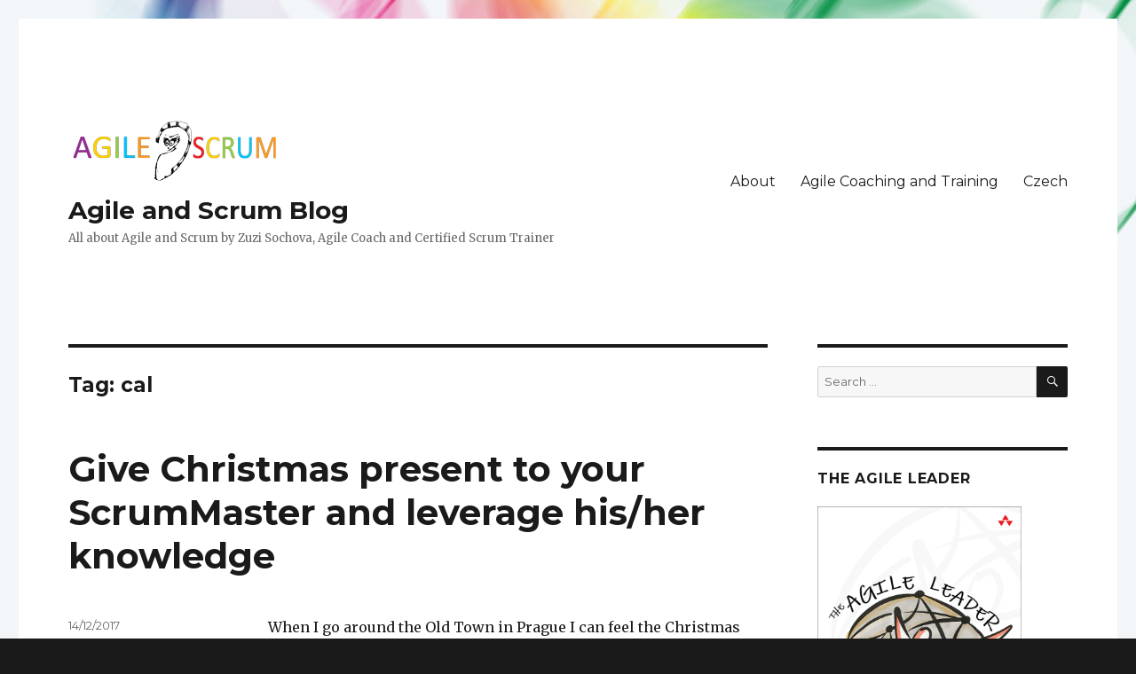

--- FILE ---
content_type: text/html; charset=UTF-8
request_url: https://agile-scrum.com/tag/cal/
body_size: 11692
content:
<!DOCTYPE html>
<html dir="ltr" lang="en-US"
	prefix="og: https://ogp.me/ns#"  class="no-js">
<head>
	<meta charset="UTF-8">
	<meta name="viewport" content="width=device-width, initial-scale=1">
	<link rel="profile" href="https://gmpg.org/xfn/11">
		<script>(function(html){html.className = html.className.replace(/\bno-js\b/,'js')})(document.documentElement);</script>
<title>cal - Agile and Scrum Blog</title>

		<!-- All in One SEO 4.3.5.1 - aioseo.com -->
		<meta name="robots" content="max-image-preview:large" />
		<link rel="canonical" href="https://agile-scrum.com/tag/cal/" />
		<meta name="generator" content="All in One SEO (AIOSEO) 4.3.5.1 " />

		<!-- Google tag (gtag.js) -->
<script async src="https://www.googletagmanager.com/gtag/js?id=G-92WRYX1YYT"></script>
<script>
  window.dataLayer = window.dataLayer || [];
  function gtag(){dataLayer.push(arguments);}
  gtag('js', new Date());

  gtag('config', 'G-92WRYX1YYT');
</script>
		<script type="application/ld+json" class="aioseo-schema">
			{"@context":"https:\/\/schema.org","@graph":[{"@type":"BreadcrumbList","@id":"https:\/\/agile-scrum.com\/tag\/cal\/#breadcrumblist","itemListElement":[{"@type":"ListItem","@id":"https:\/\/agile-scrum.com\/#listItem","position":1,"item":{"@type":"WebPage","@id":"https:\/\/agile-scrum.com\/","name":"Home","description":"All about Agile and Scrum by Zuzi Sochova, Agile Coach and Certified Scrum Trainer","url":"https:\/\/agile-scrum.com\/"},"nextItem":"https:\/\/agile-scrum.com\/tag\/cal\/#listItem"},{"@type":"ListItem","@id":"https:\/\/agile-scrum.com\/tag\/cal\/#listItem","position":2,"item":{"@type":"WebPage","@id":"https:\/\/agile-scrum.com\/tag\/cal\/","name":"cal","url":"https:\/\/agile-scrum.com\/tag\/cal\/"},"previousItem":"https:\/\/agile-scrum.com\/#listItem"}]},{"@type":"CollectionPage","@id":"https:\/\/agile-scrum.com\/tag\/cal\/#collectionpage","url":"https:\/\/agile-scrum.com\/tag\/cal\/","name":"cal - Agile and Scrum Blog","inLanguage":"en-US","isPartOf":{"@id":"https:\/\/agile-scrum.com\/#website"},"breadcrumb":{"@id":"https:\/\/agile-scrum.com\/tag\/cal\/#breadcrumblist"}},{"@type":"Organization","@id":"https:\/\/agile-scrum.com\/#organization","name":"Agile and Scrum Blog","url":"https:\/\/agile-scrum.com\/","logo":{"@type":"ImageObject","url":"https:\/\/agile-scrum.com\/wp-content\/uploads\/2016\/05\/logo-s.png","@id":"https:\/\/agile-scrum.com\/#organizationLogo","width":240,"height":73,"caption":"Blog about Agile and Scrum - Agile-Scrum.com"},"image":{"@id":"https:\/\/agile-scrum.com\/#organizationLogo"},"sameAs":["https:\/\/www.facebook.com\/zuzuzka","https:\/\/twitter.com\/zuzuzka","https:\/\/www.youtube.com\/@ZuziSochova","https:\/\/www.linkedin.com\/in\/zuzka\/"]},{"@type":"WebSite","@id":"https:\/\/agile-scrum.com\/#website","url":"https:\/\/agile-scrum.com\/","name":"Agile and Scrum Blog","description":"All about Agile and Scrum by Zuzi Sochova, Agile Coach and Certified Scrum Trainer","inLanguage":"en-US","publisher":{"@id":"https:\/\/agile-scrum.com\/#organization"}}]}
		</script>
		<!-- All in One SEO -->

<link rel='dns-prefetch' href='//fonts.googleapis.com' />
<link rel='dns-prefetch' href='//s.w.org' />
<link href='https://fonts.gstatic.com' crossorigin rel='preconnect' />
<link rel="alternate" type="application/rss+xml" title="Agile and Scrum Blog &raquo; Feed" href="https://agile-scrum.com/feed/" />
<link rel="alternate" type="application/rss+xml" title="Agile and Scrum Blog &raquo; Comments Feed" href="https://agile-scrum.com/comments/feed/" />
<link rel="alternate" type="application/rss+xml" title="Agile and Scrum Blog &raquo; cal Tag Feed" href="https://agile-scrum.com/tag/cal/feed/" />
		<script>
			window._wpemojiSettings = {"baseUrl":"https:\/\/s.w.org\/images\/core\/emoji\/13.0.1\/72x72\/","ext":".png","svgUrl":"https:\/\/s.w.org\/images\/core\/emoji\/13.0.1\/svg\/","svgExt":".svg","source":{"concatemoji":"https:\/\/agile-scrum.com\/wp-includes\/js\/wp-emoji-release.min.js?ver=5.6"}};
			!function(e,a,t){var r,n,o,i,p=a.createElement("canvas"),s=p.getContext&&p.getContext("2d");function c(e,t){var a=String.fromCharCode;s.clearRect(0,0,p.width,p.height),s.fillText(a.apply(this,e),0,0);var r=p.toDataURL();return s.clearRect(0,0,p.width,p.height),s.fillText(a.apply(this,t),0,0),r===p.toDataURL()}function l(e){if(!s||!s.fillText)return!1;switch(s.textBaseline="top",s.font="600 32px Arial",e){case"flag":return!c([127987,65039,8205,9895,65039],[127987,65039,8203,9895,65039])&&(!c([55356,56826,55356,56819],[55356,56826,8203,55356,56819])&&!c([55356,57332,56128,56423,56128,56418,56128,56421,56128,56430,56128,56423,56128,56447],[55356,57332,8203,56128,56423,8203,56128,56418,8203,56128,56421,8203,56128,56430,8203,56128,56423,8203,56128,56447]));case"emoji":return!c([55357,56424,8205,55356,57212],[55357,56424,8203,55356,57212])}return!1}function d(e){var t=a.createElement("script");t.src=e,t.defer=t.type="text/javascript",a.getElementsByTagName("head")[0].appendChild(t)}for(i=Array("flag","emoji"),t.supports={everything:!0,everythingExceptFlag:!0},o=0;o<i.length;o++)t.supports[i[o]]=l(i[o]),t.supports.everything=t.supports.everything&&t.supports[i[o]],"flag"!==i[o]&&(t.supports.everythingExceptFlag=t.supports.everythingExceptFlag&&t.supports[i[o]]);t.supports.everythingExceptFlag=t.supports.everythingExceptFlag&&!t.supports.flag,t.DOMReady=!1,t.readyCallback=function(){t.DOMReady=!0},t.supports.everything||(n=function(){t.readyCallback()},a.addEventListener?(a.addEventListener("DOMContentLoaded",n,!1),e.addEventListener("load",n,!1)):(e.attachEvent("onload",n),a.attachEvent("onreadystatechange",function(){"complete"===a.readyState&&t.readyCallback()})),(r=t.source||{}).concatemoji?d(r.concatemoji):r.wpemoji&&r.twemoji&&(d(r.twemoji),d(r.wpemoji)))}(window,document,window._wpemojiSettings);
		</script>
		<style>
img.wp-smiley,
img.emoji {
	display: inline !important;
	border: none !important;
	box-shadow: none !important;
	height: 1em !important;
	width: 1em !important;
	margin: 0 .07em !important;
	vertical-align: -0.1em !important;
	background: none !important;
	padding: 0 !important;
}
</style>
	<link rel='stylesheet' id='wp-block-library-css'  href='https://agile-scrum.com/wp-includes/css/dist/block-library/style.min.css?ver=5.6' media='all' />
<link rel='stylesheet' id='wp-block-library-theme-css'  href='https://agile-scrum.com/wp-includes/css/dist/block-library/theme.min.css?ver=5.6' media='all' />
<link rel='stylesheet' id='twentysixteen-fonts-css'  href='https://fonts.googleapis.com/css?family=Merriweather%3A400%2C700%2C900%2C400italic%2C700italic%2C900italic%7CMontserrat%3A400%2C700%7CInconsolata%3A400&#038;subset=latin%2Clatin-ext&#038;display=fallback' media='all' />
<link rel='stylesheet' id='genericons-css'  href='https://agile-scrum.com/wp-content/themes/twentysixteen/genericons/genericons.css?ver=20201208' media='all' />
<link rel='stylesheet' id='twentysixteen-style-css'  href='https://agile-scrum.com/wp-content/themes/twentysixteen/style.css?ver=20201208' media='all' />
<link rel='stylesheet' id='twentysixteen-block-style-css'  href='https://agile-scrum.com/wp-content/themes/twentysixteen/css/blocks.css?ver=20190102' media='all' />
<!--[if lt IE 10]>
<link rel='stylesheet' id='twentysixteen-ie-css'  href='https://agile-scrum.com/wp-content/themes/twentysixteen/css/ie.css?ver=20170530' media='all' />
<![endif]-->
<!--[if lt IE 9]>
<link rel='stylesheet' id='twentysixteen-ie8-css'  href='https://agile-scrum.com/wp-content/themes/twentysixteen/css/ie8.css?ver=20170530' media='all' />
<![endif]-->
<!--[if lt IE 8]>
<link rel='stylesheet' id='twentysixteen-ie7-css'  href='https://agile-scrum.com/wp-content/themes/twentysixteen/css/ie7.css?ver=20170530' media='all' />
<![endif]-->
<!--[if lt IE 9]>
<script src='https://agile-scrum.com/wp-content/themes/twentysixteen/js/html5.js?ver=3.7.3' id='twentysixteen-html5-js'></script>
<![endif]-->
<script src='https://agile-scrum.com/wp-includes/js/jquery/jquery.min.js?ver=3.5.1' id='jquery-core-js'></script>
<script src='https://agile-scrum.com/wp-includes/js/jquery/jquery-migrate.min.js?ver=3.3.2' id='jquery-migrate-js'></script>
<script src='https://agile-scrum.com/wp-content/plugins/google-analyticator/external-tracking.min.js?ver=6.5.4' id='ga-external-tracking-js'></script>
<link rel="https://api.w.org/" href="https://agile-scrum.com/wp-json/" /><link rel="alternate" type="application/json" href="https://agile-scrum.com/wp-json/wp/v2/tags/110" /><link rel="EditURI" type="application/rsd+xml" title="RSD" href="https://agile-scrum.com/xmlrpc.php?rsd" />
<link rel="wlwmanifest" type="application/wlwmanifest+xml" href="https://agile-scrum.com/wp-includes/wlwmanifest.xml" /> 
<meta name="generator" content="WordPress 5.6" />


<!-- This site is optimized with the Schema plugin v1.7.9.5 - https://schema.press -->
<script type="application/ld+json">{"@context":"https:\/\/schema.org\/","@type":"CollectionPage","headline":"cal Tag","description":"","url":"https:\/\/agile-scrum.com\/tag\/scrummasterway\/","sameAs":[],"hasPart":[{"@context":"https:\/\/schema.org\/","@type":"BlogPosting","mainEntityOfPage":{"@type":"WebPage","@id":"https:\/\/agile-scrum.com\/2017\/12\/14\/give-christmas-present-to-your-scrummaster-and-leverage-his-her-knowledge\/"},"url":"https:\/\/agile-scrum.com\/2017\/12\/14\/give-christmas-present-to-your-scrummaster-and-leverage-his-her-knowledge\/","headline":"Give Christmas present to your ScrumMaster and leverage his\/her knowledge","datePublished":"2017-12-14T23:36:56+02:00","dateModified":"2017-12-15T21:48:59+02:00","publisher":{"@type":"Organization","@id":"https:\/\/agile-scrum.com\/#organization","name":"Zuzi Sochova","logo":{"@type":"ImageObject","url":"http:\/\/agile-scrum.com\/wp-content\/uploads\/2018\/01\/logo-final.png","width":600,"height":60}},"image":{"@type":"ImageObject","url":"http:\/\/agile-scrum.com\/wp-content\/uploads\/2017\/12\/SMW-300x225.png","width":696,"height":"225"},"articleSection":"Agile and Lean","keywords":"#ScrumMasterWay, agile, cal, christmas, csm, CSPO, gift, Great ScrumMaster, LeSS, LessWorks, Scrum","description":"When I go around the Old Town in Prague I can feel the Christmas atmosphere – Huge Christmas tree is already decorated, a small market with gifts. The holiday season is here :-) It’s a lot of tips everywhere what to buy as perfect Christmas gift to your husband,","author":{"@type":"Person","name":"Zuzi Sochova","url":"https:\/\/agile-scrum.com\/author\/admin\/","image":{"@type":"ImageObject","url":"https:\/\/secure.gravatar.com\/avatar\/1c130b77f30b6d4f7d54c5fb861ad47a?s=96&d=mm&r=g","height":96,"width":96},"sameAs":["http:\/\/sochova.com"]},"video":[],"audio":[],"commentCount":"0"}]}</script>

<style id="custom-background-css">
body.custom-background { background-image: url("https://agile-scrum.com/wp-content/uploads/2016/05/background.jpg"); background-position: left top; background-size: auto; background-repeat: repeat; background-attachment: fixed; }
</style>
	<link rel="icon" href="https://agile-scrum.com/wp-content/uploads/2016/05/icon-150x150.jpg" sizes="32x32" />
<link rel="icon" href="https://agile-scrum.com/wp-content/uploads/2016/05/icon-300x300.jpg" sizes="192x192" />
<link rel="apple-touch-icon" href="https://agile-scrum.com/wp-content/uploads/2016/05/icon-300x300.jpg" />
<meta name="msapplication-TileImage" content="https://agile-scrum.com/wp-content/uploads/2016/05/icon-300x300.jpg" />
<!-- Google Analytics Tracking by Google Analyticator 6.5.4: http://www.videousermanuals.com/google-analyticator/ -->
<script type="text/javascript">
    var analyticsFileTypes = [''];
    var analyticsSnippet = 'disabled';
    var analyticsEventTracking = 'enabled';
</script>
<script type="text/javascript">
	(function(i,s,o,g,r,a,m){i['GoogleAnalyticsObject']=r;i[r]=i[r]||function(){
	(i[r].q=i[r].q||[]).push(arguments)},i[r].l=1*new Date();a=s.createElement(o),
	m=s.getElementsByTagName(o)[0];a.async=1;a.src=g;m.parentNode.insertBefore(a,m)
	})(window,document,'script','//www.google-analytics.com/analytics.js','ga');
	ga('create', 'UA-200808-10', 'auto');
 
	ga('send', 'pageview');
</script>
</head>

<body class="archive tag tag-cal tag-110 custom-background wp-custom-logo wp-embed-responsive custom-background-image hfeed">
<div id="page" class="site">
	<div class="site-inner">
		<a class="skip-link screen-reader-text" href="#content">Skip to content</a>

		<header id="masthead" class="site-header" role="banner">
			<div class="site-header-main">
				<div class="site-branding">
					<a href="https://agile-scrum.com/" class="custom-logo-link" rel="home"><img width="240" height="73" src="https://agile-scrum.com/wp-content/uploads/2016/05/logo-s.png" class="custom-logo" alt="Blog about Agile and Scrum - Agile-Scrum.com" /></a>
											<p class="site-title"><a href="https://agile-scrum.com/" rel="home">Agile and Scrum Blog</a></p>
												<p class="site-description">All about Agile and Scrum by Zuzi Sochova, Agile Coach and Certified Scrum Trainer</p>
									</div><!-- .site-branding -->

									<button id="menu-toggle" class="menu-toggle">Menu</button>

					<div id="site-header-menu" class="site-header-menu">
													<nav id="site-navigation" class="main-navigation" role="navigation" aria-label="Primary Menu">
								<div class="menu-menu-container"><ul id="menu-menu" class="primary-menu"><li id="menu-item-142" class="menu-item menu-item-type-post_type menu-item-object-page menu-item-142"><a href="https://agile-scrum.com/about/">About</a></li>
<li id="menu-item-148" class="menu-item menu-item-type-custom menu-item-object-custom menu-item-148"><a href="http://sochova.cz">Agile Coaching and Training</a></li>
<li id="menu-item-149" class="menu-item menu-item-type-custom menu-item-object-custom menu-item-149"><a href="http://soch.cz/blog">Czech</a></li>
</ul></div>							</nav><!-- .main-navigation -->
						
													<nav id="social-navigation" class="social-navigation" role="navigation" aria-label="Social Links Menu">
								<div class="menu-socialmenu-container"><ul id="menu-socialmenu" class="social-links-menu"><li id="menu-item-159" class="menu-item menu-item-type-custom menu-item-object-custom menu-item-159"><a href="https://twitter.com/zuzuzka"><span class="screen-reader-text">Twitter</span></a></li>
<li id="menu-item-160" class="menu-item menu-item-type-custom menu-item-object-custom menu-item-160"><a href="https://cz.linkedin.com/in/zuzka"><span class="screen-reader-text">LinkedIn</span></a></li>
<li id="menu-item-162" class="menu-item menu-item-type-custom menu-item-object-custom menu-item-162"><a href="http://soch.cz/blog"><span class="screen-reader-text">Blog (CZ)</span></a></li>
</ul></div>							</nav><!-- .social-navigation -->
											</div><!-- .site-header-menu -->
							</div><!-- .site-header-main -->

					</header><!-- .site-header -->

		<div id="content" class="site-content">

	<div id="primary" class="content-area">
		<main id="main" class="site-main" role="main">

		
			<header class="page-header">
				<h1 class="page-title">Tag: <span>cal</span></h1>			</header><!-- .page-header -->

			
<article id="post-456" class="post-456 post type-post status-publish format-standard hentry category-agile-and-lean tag-scrummasterway tag-agile tag-cal tag-christmas tag-csm tag-cspo tag-gift tag-great-scrummaster tag-less tag-lessworks tag-scrum">
	<header class="entry-header">
		
		<h2 class="entry-title"><a href="https://agile-scrum.com/2017/12/14/give-christmas-present-to-your-scrummaster-and-leverage-his-her-knowledge/" rel="bookmark">Give Christmas present to your ScrumMaster and leverage his/her knowledge</a></h2>	</header><!-- .entry-header -->

	
	
	<div class="entry-content">
		<p>When I go around the Old Town in Prague I can feel the Christmas atmosphere – Huge Christmas tree is already decorated, a small market with gifts. The holiday season is here 🙂</p>
<p><a href="http://agile-scrum.com/wp-content/uploads/2017/12/SMW.png"><img loading="lazy" class="alignleft wp-image-470 size-medium" src="http://agile-scrum.com/wp-content/uploads/2017/12/SMW-300x225.png" alt="#ScrumMasterWay" width="300" height="225" srcset="https://agile-scrum.com/wp-content/uploads/2017/12/SMW-300x225.png 300w, https://agile-scrum.com/wp-content/uploads/2017/12/SMW-768x576.png 768w, https://agile-scrum.com/wp-content/uploads/2017/12/SMW.png 900w" sizes="(max-width: 300px) 85vw, 300px" /></a>It’s a lot of tips everywhere what to buy as perfect Christmas gift to your husband, friends, children, parents. But I wasn’t able to find any tips for ScrumMaster gifts. So I decided to write some to make even ScrumMaster happier and leverage their knowledge.</p>
<p>There’s never enough knowledge and experiences. The first tip is to read a good book. I want to recommend my book <a title="Zuzana Sochova - The Great ScrumMaster: #ScrumMasterWay" href="https://www.amazon.com/gp/product/013465711X/ref=as_li_qf_sp_asin_il_tl?ie=UTF8&amp;tag=sochova04-20&amp;camp=1789&amp;creative=9325&amp;linkCode=as2&amp;creativeASIN=013465711X&amp;linkId=592c3e3a4bb88a7fae3c0cc610e9e75a" target="_blank" rel="noopener">The Great ScrumMaster: #ScrumMasterWay</a> which is practically oriented, full of tips. It’s a field guide for every ScrumMaster, it got <a title="The Great ScrumMaster - Readers Praise" href="http://greatscrummaster.com#readers-praise" target="_blank" rel="noopener">great feedbacks</a> so I believe this book is a great gift. But let’s share more book tips – you can start with <a title="Kenneth Rubin - Essential Scrum: A Practical Guide to the Most Popular Agile Process" href="https://www.amazon.com/gp/product/0137043295/ref=as_li_qf_sp_asin_il_tl?ie=UTF8&amp;tag=sochova04-20&amp;camp=1789&amp;creative=9325&amp;linkCode=as2&amp;creativeASIN=0137043295&amp;linkId=d681f20d0cc7f63b1349c6b7e77f0966" target="_blank" rel="noopener">Essential Scrum</a> from Kenneth Rubin which is the good starting point to understand the Scrum. If you want to move forward the next step is to get some coaching experiences. The <a title="Lissa Adkins - Coaching Agile Teams: A Companion for ScrumMasters, Agile Coaches, and Project Managers in Transition" href="https://www.amazon.com/gp/product/0321637704/ref=as_li_qf_sp_asin_il_tl?ie=UTF8&amp;tag=sochova04-20&amp;camp=1789&amp;creative=9325&amp;linkCode=as2&amp;creativeASIN=0321637704&amp;linkId=e410a556675df53079f9b7d6bae97baa" target="_blank" rel="noopener">Coaching Agile Teams</a> from Lissa Adkins is the book you have to read. It’s great with a lot of knowledge from one of the best coaches I know. Another direction is scaling and a large project in huge organizations. The answer for scaling is LeSS – Large-Scale Scrum which is greatly described in the book <a title="Craig Larman and Bas Vodde - Large-Scale Scrum: More with LeSS" href="https://www.amazon.com/gp/product/0321985710/ref=as_li_qf_sp_asin_il_tl?ie=UTF8&amp;tag=sochova04-20&amp;camp=1789&amp;creative=9325&amp;linkCode=as2&amp;creativeASIN=0321985710&amp;linkId=04a7556170b416ca6b84fd8e921c9d9b" target="_blank" rel="noopener">Large-Scale Scrum: More with LeSS</a>. If you are serious about scaling, this book is a must. Both authors Craig and Bas are excellent Scrum and LeSS trainers so it is worth to learn from them.</p>
<p><a href="http://agile-scrum.com/wp-content/uploads/2017/12/Prague1.jpg"><img loading="lazy" class="alignleft wp-image-473 size-medium" src="http://agile-scrum.com/wp-content/uploads/2017/12/Prague1-225x300.jpg" alt="Prague - Old Town Square at Christmas time" width="225" height="300" srcset="https://agile-scrum.com/wp-content/uploads/2017/12/Prague1-225x300.jpg 225w, https://agile-scrum.com/wp-content/uploads/2017/12/Prague1.jpg 768w" sizes="(max-width: 225px) 85vw, 225px" /></a>If you prefer a more entertaining way to get the knowledge you can join some training. It’s my second tip. Have you ever been in <a title="Prague" href="https://en.wikipedia.org/wiki/Prague" target="_blank" rel="noopener">Prague</a>? It’s one of the nicest cities in the world with charming Old Town, historical streets, Franz Kafka atmosphere, and a lot of good and cheap beer. So it’s a combo historical Prague &amp; great party &amp; awesome training. Take my <a title="CSM - Certified ScrumMaster training by Zuzi Sochova" href="http://sochova.cz/csm-course.htm" target="_blank" rel="noopener">Certified ScrumMaster (CSM)</a> training explaining the <a title="Unique ScrumMasterWay concept invented by Zuzi Sochova" href="http://scrummasterway.com/" target="_blank" rel="noopener">#ScrumMasterWay concept</a> and the way how to become the Great ScrumMaster. It will move your ScrumMaster knowledge to the next level! We also organize <a title="CSPO - Certified Scrum Product Owner training by Zuzi Sochova" href="http://sochova.cz/cspo-course.htm" target="_blank" rel="noopener">Certified Scrum Product Owner (CSPO)</a> class as well and the newest and most demanding <a title="CAL1 - Certified Agile Leadership training by Zuzi Sochova" href="http://sochova.cz/cal-certified-agile-leadership-course.htm" target="_blank" rel="noopener">CAL1 – Certified Agile Leadership</a> class. Don’t wait and make this holiday &amp; learning happen. <a href="http://agile-scrum.com/wp-content/uploads/2017/12/Prague2.jpg"><img loading="lazy" class="alignright wp-image-474 size-medium" src="http://agile-scrum.com/wp-content/uploads/2017/12/Prague2-300x225.jpg" alt="Prague - Charles Bridge" width="300" height="225" srcset="https://agile-scrum.com/wp-content/uploads/2017/12/Prague2-300x225.jpg 300w, https://agile-scrum.com/wp-content/uploads/2017/12/Prague2-768x576.jpg 768w, https://agile-scrum.com/wp-content/uploads/2017/12/Prague2.jpg 800w" sizes="(max-width: 300px) 85vw, 300px" /></a> In addition to my already mentioned classes, you can join <a title="LeSS - Certified Large-Scale Scrum Practitioner" href="http://sochova.cz/certified-less-practitioner-principles-to-practices.htm" target="_blank" rel="noopener">Certified LeSS Practitioner</a> training with Jurgen De Smet who is regularly coming to Prague to enjoy the city and to deliver this great workshop. Check <a title="Agile and Scrum training booking - Zuzana Sochova" href="https://sochova.cz/courses-registration.htm" target="_blank" rel="noopener">dates and availability here</a>. Of course, you can join me at any place worldwide just check my <a title="Zuzi Sochova - Certified Scrum Trainer" href="https://www.scrumalliance.org/community/profile/zsochova" target="_blank" rel="noopener">Scrum Alliance profile</a> or <a title="Zuzi Sochova - Contact" href="https://sochova.cz/contact.htm" target="_blank" rel="noopener">book private training</a> for group of your ScrumMasters – team Christmas gift 🙂</p>
<p><a href="http://agile-scrum.com/wp-content/uploads/2017/12/Prague3.jpg"><img loading="lazy" class="alignleft wp-image-476 size-medium" src="http://agile-scrum.com/wp-content/uploads/2017/12/Prague3-300x225.jpg" alt="Prague - Prague Castle" width="300" height="225" srcset="https://agile-scrum.com/wp-content/uploads/2017/12/Prague3-300x225.jpg 300w, https://agile-scrum.com/wp-content/uploads/2017/12/Prague3-768x576.jpg 768w, https://agile-scrum.com/wp-content/uploads/2017/12/Prague3.jpg 800w" sizes="(max-width: 300px) 85vw, 300px" /></a>My last tip for ScrumMaster’s git is to attend the great conference. There’s a lot of great events I just want to mention two: <a title="Global Scrum Gathering" href="https://www.scrumalliance.org/courses-events/events/global-gatherings" target="_blank" rel="noopener">Global Scrum Gatherings</a> (in Minneapolis, USA in spring or London, UK in fall) or my favorite <a title="Agile Prague 2018 Conference" href="http://agileprague.com/" target="_blank" rel="noopener">Agile Prague Conference 2018</a> (September 10-11, 2018) which is one of the best from Agile in Europe 🙂</p>
	</div><!-- .entry-content -->

	<footer class="entry-footer">
		<span class="byline"><span class="author vcard"><img alt='' src='https://secure.gravatar.com/avatar/1c130b77f30b6d4f7d54c5fb861ad47a?s=49&#038;d=mm&#038;r=g' srcset='https://secure.gravatar.com/avatar/1c130b77f30b6d4f7d54c5fb861ad47a?s=98&#038;d=mm&#038;r=g 2x' class='avatar avatar-49 photo' height='49' width='49' loading='lazy'/><span class="screen-reader-text">Author </span> <a class="url fn n" href="https://agile-scrum.com/author/admin/">Zuzi Sochova</a></span></span><span class="posted-on"><span class="screen-reader-text">Posted on </span><a href="https://agile-scrum.com/2017/12/14/give-christmas-present-to-your-scrummaster-and-leverage-his-her-knowledge/" rel="bookmark"><time class="entry-date published" datetime="2017-12-14T23:36:56+02:00">14/12/2017</time><time class="updated" datetime="2017-12-15T21:48:59+02:00">15/12/2017</time></a></span><span class="cat-links"><span class="screen-reader-text">Categories </span><a href="https://agile-scrum.com/category/agile-and-lean/" rel="category tag">Agile and Lean</a></span><span class="tags-links"><span class="screen-reader-text">Tags </span><a href="https://agile-scrum.com/tag/scrummasterway/" rel="tag">#ScrumMasterWay</a>, <a href="https://agile-scrum.com/tag/agile/" rel="tag">agile</a>, <a href="https://agile-scrum.com/tag/cal/" rel="tag">cal</a>, <a href="https://agile-scrum.com/tag/christmas/" rel="tag">christmas</a>, <a href="https://agile-scrum.com/tag/csm/" rel="tag">csm</a>, <a href="https://agile-scrum.com/tag/cspo/" rel="tag">CSPO</a>, <a href="https://agile-scrum.com/tag/gift/" rel="tag">gift</a>, <a href="https://agile-scrum.com/tag/great-scrummaster/" rel="tag">Great ScrumMaster</a>, <a href="https://agile-scrum.com/tag/less/" rel="tag">LeSS</a>, <a href="https://agile-scrum.com/tag/lessworks/" rel="tag">LessWorks</a>, <a href="https://agile-scrum.com/tag/scrum/" rel="tag">Scrum</a></span>			</footer><!-- .entry-footer -->
</article><!-- #post-456 -->

		</main><!-- .site-main -->
	</div><!-- .content-area -->


	<aside id="secondary" class="sidebar widget-area" role="complementary">
		<section id="search-2" class="widget widget_search">
<form role="search" method="get" class="search-form" action="https://agile-scrum.com/">
	<label>
		<span class="screen-reader-text">Search for:</span>
		<input type="search" class="search-field" placeholder="Search &hellip;" value="" name="s" />
	</label>
	<button type="submit" class="search-submit"><span class="screen-reader-text">Search</span></button>
</form>
</section><section id="custom_html-2" class="widget_text widget widget_custom_html"><h2 class="widget-title">The Agile Leader</h2><div class="textwidget custom-html-widget"><a href="https://greatagileleader.com"><img class="promo-image" width="230px" height="72px" border="0" alt="The Agile Leader: Leveraging the Power of Influence  by Zuzana Sochova" src="http://agile-scrum.com/wp-content/uploads/2018/08/AgileLeader_thumbnail_cover.jpg"></a>
<br>
The Agile Leader: Leveraging the Power of Influence is outstanding book how to create agile organizations and become agile leader. In today’s complex, fast-changing, and unpredictable world, radically agile organizations thrive when they combine strong local autonomy with deeply shared goals. <br><b>Leadership is a key factor to the success.</b><br>
<a href="https://www.amazon.com/gp/product/0136660428/ref=as_li_qf_asin_il_tl?ie=UTF8&tag=sochova04-20&creative=9325&linkCode=as2&creativeASIN=0136660428&linkId=1e42cad4a49815d2ecc07b3a34a06f12" title="Zuzi Sochova - The Agile Leader: Leveraging the Power of Influence book">Purchase now</a>.</div></section><section id="text-4" class="widget widget_text"><h2 class="widget-title">The Great ScrumMaster Book</h2>			<div class="textwidget"><p><a href="https://greatscrummaster.com/"><img class="promo-image" width="230px" height="72px" border="0" alt="The Great ScrumMaster: #ScrumMasterWay by Zuzana Sochova" src="https://agile-scrum.com/wp-content/uploads/2016/05/2016-03-23-22.07.34-300x225.png"></a><br />
The Great ScrumMaster: #ScrumMasterWay is outstanding book how to become the Great ScrumMaster.<br />
It is a guidebook for all <b>ScrumMasters, Agile coaches and leaders who want to transform their organizations</b>. It describes <a href="https://scrummasterway.com">#ScrumMasterWay concept</a> as well. The book is part of the Addison-Wesley Mike Cohn Signature Series. <br /><a href="https://www.amazon.com/gp/product/013465711X/ref=as_li_qf_sp_asin_il_tl?ie=UTF8&tag=sochova04-20&camp=1789&creative=9325&linkCode=as2&creativeASIN=013465711X&linkId=93c5f2c8dfcf2c36c001d05c448d5503" title="Zuzi Sochova - The Great Scrummaster: #ScrumMasterWay book">Purchase now</a>.</p>
</div>
		</section><section id="text-5" class="widget widget_text"><h2 class="widget-title">Zuzana (Zuzi) Sochova</h2>			<div class="textwidget"><h6>I help companies and individuals to be more successful.</h6>
<img src="https://agile-scrum.com/wp-content/uploads/2016/11/zuzi-crop-3-300x200.jpg" alt="Zuzana (Zuzi) Sochova" class="alignnone size-medium wp-image-277" />
&nbsp; 
<blockquote>Agile, Scrum, Large Scaling Scrum, Kanban, ScrumMasters, Product Owners, Leadership</blockquote>

Find more about my Agile and Scrum Training and Coaching at <a href="http://sochova.com">sochova.com</a></div>
		</section><section id="text-3" class="widget widget_text"><h2 class="widget-title">AGILE PRAGUE CONFERENCE</h2>			<div class="textwidget"><a href="http://agileprague.com/"><img class="promo-image" width="230px" height="72px" border="0" alt="Agile Prague Conference" src="http://agileprague.com/pool/vzor/banners/banner1670.jpg"></a>

<i>The first agile conference in the heart of Europe</i>.

See details at <a href="http://agileprague.com">agileprague.com</a> and twitter <strong>@agileprague</strong>.</div>
		</section>
		<section id="recent-posts-2" class="widget widget_recent_entries">
		<h2 class="widget-title">Recent Posts</h2><nav role="navigation" aria-label="Recent Posts">
		<ul>
											<li>
					<a href="https://agile-scrum.com/2026/01/06/top-10-agile-conferences-to-attend-in-2026/">Top 10 Agile conferences to attend in 2026</a>
									</li>
											<li>
					<a href="https://agile-scrum.com/2025/12/19/the-state-of-agility/">The State of Agility</a>
									</li>
											<li>
					<a href="https://agile-scrum.com/2025/11/26/the-difference-between-a-team-and-a-group-of-individuals/">The Difference Between a Team and a Group of Individuals</a>
									</li>
											<li>
					<a href="https://agile-scrum.com/2025/10/01/agile-teams-conflicts-and-tki/">Agile Teams, Conflicts, and TKI</a>
									</li>
											<li>
					<a href="https://agile-scrum.com/2025/06/18/why-you-shouldnt-miss-agile-prague-conference-2025/">Why You Shouldn’t Miss Agile Prague Conference 2025</a>
									</li>
					</ul>

		</nav></section><section id="categories-2" class="widget widget_categories"><h2 class="widget-title">Categories</h2><nav role="navigation" aria-label="Categories">
			<ul>
					<li class="cat-item cat-item-2"><a href="https://agile-scrum.com/category/about/">About</a>
</li>
	<li class="cat-item cat-item-7"><a href="https://agile-scrum.com/category/agile-and-lean/">Agile and Lean</a>
</li>
	<li class="cat-item cat-item-1"><a href="https://agile-scrum.com/category/uncategorized/">Uncategorized</a>
</li>
			</ul>

			</nav></section><section id="archives-2" class="widget widget_archive"><h2 class="widget-title">Archives</h2>		<label class="screen-reader-text" for="archives-dropdown-2">Archives</label>
		<select id="archives-dropdown-2" name="archive-dropdown">
			
			<option value="">Select Month</option>
				<option value='https://agile-scrum.com/2026/01/'> January 2026 </option>
	<option value='https://agile-scrum.com/2025/12/'> December 2025 </option>
	<option value='https://agile-scrum.com/2025/11/'> November 2025 </option>
	<option value='https://agile-scrum.com/2025/10/'> October 2025 </option>
	<option value='https://agile-scrum.com/2025/06/'> June 2025 </option>
	<option value='https://agile-scrum.com/2025/05/'> May 2025 </option>
	<option value='https://agile-scrum.com/2025/04/'> April 2025 </option>
	<option value='https://agile-scrum.com/2025/03/'> March 2025 </option>
	<option value='https://agile-scrum.com/2025/02/'> February 2025 </option>
	<option value='https://agile-scrum.com/2025/01/'> January 2025 </option>
	<option value='https://agile-scrum.com/2024/12/'> December 2024 </option>
	<option value='https://agile-scrum.com/2024/11/'> November 2024 </option>
	<option value='https://agile-scrum.com/2024/10/'> October 2024 </option>
	<option value='https://agile-scrum.com/2024/08/'> August 2024 </option>
	<option value='https://agile-scrum.com/2024/07/'> July 2024 </option>
	<option value='https://agile-scrum.com/2024/06/'> June 2024 </option>
	<option value='https://agile-scrum.com/2024/05/'> May 2024 </option>
	<option value='https://agile-scrum.com/2024/04/'> April 2024 </option>
	<option value='https://agile-scrum.com/2024/03/'> March 2024 </option>
	<option value='https://agile-scrum.com/2024/02/'> February 2024 </option>
	<option value='https://agile-scrum.com/2024/01/'> January 2024 </option>
	<option value='https://agile-scrum.com/2023/11/'> November 2023 </option>
	<option value='https://agile-scrum.com/2023/10/'> October 2023 </option>
	<option value='https://agile-scrum.com/2023/09/'> September 2023 </option>
	<option value='https://agile-scrum.com/2023/08/'> August 2023 </option>
	<option value='https://agile-scrum.com/2023/07/'> July 2023 </option>
	<option value='https://agile-scrum.com/2023/06/'> June 2023 </option>
	<option value='https://agile-scrum.com/2023/05/'> May 2023 </option>
	<option value='https://agile-scrum.com/2023/04/'> April 2023 </option>
	<option value='https://agile-scrum.com/2023/03/'> March 2023 </option>
	<option value='https://agile-scrum.com/2023/02/'> February 2023 </option>
	<option value='https://agile-scrum.com/2023/01/'> January 2023 </option>
	<option value='https://agile-scrum.com/2022/12/'> December 2022 </option>
	<option value='https://agile-scrum.com/2022/09/'> September 2022 </option>
	<option value='https://agile-scrum.com/2022/06/'> June 2022 </option>
	<option value='https://agile-scrum.com/2022/03/'> March 2022 </option>
	<option value='https://agile-scrum.com/2022/02/'> February 2022 </option>
	<option value='https://agile-scrum.com/2022/01/'> January 2022 </option>
	<option value='https://agile-scrum.com/2021/11/'> November 2021 </option>
	<option value='https://agile-scrum.com/2021/09/'> September 2021 </option>
	<option value='https://agile-scrum.com/2021/08/'> August 2021 </option>
	<option value='https://agile-scrum.com/2021/06/'> June 2021 </option>
	<option value='https://agile-scrum.com/2021/05/'> May 2021 </option>
	<option value='https://agile-scrum.com/2021/04/'> April 2021 </option>
	<option value='https://agile-scrum.com/2021/03/'> March 2021 </option>
	<option value='https://agile-scrum.com/2021/02/'> February 2021 </option>
	<option value='https://agile-scrum.com/2021/01/'> January 2021 </option>
	<option value='https://agile-scrum.com/2020/12/'> December 2020 </option>
	<option value='https://agile-scrum.com/2020/11/'> November 2020 </option>
	<option value='https://agile-scrum.com/2020/10/'> October 2020 </option>
	<option value='https://agile-scrum.com/2020/09/'> September 2020 </option>
	<option value='https://agile-scrum.com/2020/08/'> August 2020 </option>
	<option value='https://agile-scrum.com/2020/07/'> July 2020 </option>
	<option value='https://agile-scrum.com/2020/05/'> May 2020 </option>
	<option value='https://agile-scrum.com/2020/04/'> April 2020 </option>
	<option value='https://agile-scrum.com/2020/03/'> March 2020 </option>
	<option value='https://agile-scrum.com/2020/01/'> January 2020 </option>
	<option value='https://agile-scrum.com/2019/12/'> December 2019 </option>
	<option value='https://agile-scrum.com/2019/10/'> October 2019 </option>
	<option value='https://agile-scrum.com/2019/09/'> September 2019 </option>
	<option value='https://agile-scrum.com/2019/08/'> August 2019 </option>
	<option value='https://agile-scrum.com/2019/07/'> July 2019 </option>
	<option value='https://agile-scrum.com/2019/06/'> June 2019 </option>
	<option value='https://agile-scrum.com/2019/05/'> May 2019 </option>
	<option value='https://agile-scrum.com/2019/04/'> April 2019 </option>
	<option value='https://agile-scrum.com/2019/03/'> March 2019 </option>
	<option value='https://agile-scrum.com/2019/02/'> February 2019 </option>
	<option value='https://agile-scrum.com/2019/01/'> January 2019 </option>
	<option value='https://agile-scrum.com/2018/12/'> December 2018 </option>
	<option value='https://agile-scrum.com/2018/11/'> November 2018 </option>
	<option value='https://agile-scrum.com/2018/10/'> October 2018 </option>
	<option value='https://agile-scrum.com/2018/09/'> September 2018 </option>
	<option value='https://agile-scrum.com/2018/08/'> August 2018 </option>
	<option value='https://agile-scrum.com/2018/07/'> July 2018 </option>
	<option value='https://agile-scrum.com/2018/06/'> June 2018 </option>
	<option value='https://agile-scrum.com/2018/05/'> May 2018 </option>
	<option value='https://agile-scrum.com/2018/04/'> April 2018 </option>
	<option value='https://agile-scrum.com/2018/03/'> March 2018 </option>
	<option value='https://agile-scrum.com/2018/02/'> February 2018 </option>
	<option value='https://agile-scrum.com/2018/01/'> January 2018 </option>
	<option value='https://agile-scrum.com/2017/12/'> December 2017 </option>
	<option value='https://agile-scrum.com/2017/11/'> November 2017 </option>
	<option value='https://agile-scrum.com/2017/10/'> October 2017 </option>
	<option value='https://agile-scrum.com/2017/09/'> September 2017 </option>
	<option value='https://agile-scrum.com/2017/08/'> August 2017 </option>
	<option value='https://agile-scrum.com/2017/07/'> July 2017 </option>
	<option value='https://agile-scrum.com/2017/06/'> June 2017 </option>
	<option value='https://agile-scrum.com/2017/05/'> May 2017 </option>
	<option value='https://agile-scrum.com/2017/04/'> April 2017 </option>
	<option value='https://agile-scrum.com/2017/03/'> March 2017 </option>
	<option value='https://agile-scrum.com/2017/02/'> February 2017 </option>
	<option value='https://agile-scrum.com/2017/01/'> January 2017 </option>
	<option value='https://agile-scrum.com/2016/12/'> December 2016 </option>
	<option value='https://agile-scrum.com/2016/11/'> November 2016 </option>
	<option value='https://agile-scrum.com/2016/10/'> October 2016 </option>
	<option value='https://agile-scrum.com/2016/09/'> September 2016 </option>
	<option value='https://agile-scrum.com/2016/08/'> August 2016 </option>
	<option value='https://agile-scrum.com/2016/07/'> July 2016 </option>
	<option value='https://agile-scrum.com/2016/06/'> June 2016 </option>
	<option value='https://agile-scrum.com/2016/05/'> May 2016 </option>
	<option value='https://agile-scrum.com/2015/11/'> November 2015 </option>
	<option value='https://agile-scrum.com/2015/07/'> July 2015 </option>
	<option value='https://agile-scrum.com/2015/03/'> March 2015 </option>
	<option value='https://agile-scrum.com/2014/12/'> December 2014 </option>
	<option value='https://agile-scrum.com/2014/11/'> November 2014 </option>
	<option value='https://agile-scrum.com/2014/10/'> October 2014 </option>
	<option value='https://agile-scrum.com/2014/09/'> September 2014 </option>
	<option value='https://agile-scrum.com/2014/08/'> August 2014 </option>
	<option value='https://agile-scrum.com/2013/11/'> November 2013 </option>
	<option value='https://agile-scrum.com/2013/07/'> July 2013 </option>
	<option value='https://agile-scrum.com/2013/05/'> May 2013 </option>
	<option value='https://agile-scrum.com/2012/06/'> June 2012 </option>
	<option value='https://agile-scrum.com/2012/05/'> May 2012 </option>
	<option value='https://agile-scrum.com/2012/04/'> April 2012 </option>

		</select>

<script>
/* <![CDATA[ */
(function() {
	var dropdown = document.getElementById( "archives-dropdown-2" );
	function onSelectChange() {
		if ( dropdown.options[ dropdown.selectedIndex ].value !== '' ) {
			document.location.href = this.options[ this.selectedIndex ].value;
		}
	}
	dropdown.onchange = onSelectChange;
})();
/* ]]> */
</script>
			</section><section id="tag_cloud-2" class="widget widget_tag_cloud"><h2 class="widget-title">Tags</h2><nav role="navigation" aria-label="Tags"><div class="tagcloud"><ul class='wp-tag-cloud' role='list'>
	<li><a href="https://agile-scrum.com/tag/scrummasterway/" class="tag-cloud-link tag-link-57 tag-link-position-1" style="font-size: 1em;">#ScrumMasterWay</a></li>
	<li><a href="https://agile-scrum.com/tag/adoption/" class="tag-cloud-link tag-link-12 tag-link-position-2" style="font-size: 1em;">adoption</a></li>
	<li><a href="https://agile-scrum.com/tag/agile/" class="tag-cloud-link tag-link-3 tag-link-position-3" style="font-size: 1em;">agile</a></li>
	<li><a href="https://agile-scrum.com/tag/agile-hr/" class="tag-cloud-link tag-link-158 tag-link-position-4" style="font-size: 1em;">Agile HR</a></li>
	<li><a href="https://agile-scrum.com/tag/agile-leader/" class="tag-cloud-link tag-link-120 tag-link-position-5" style="font-size: 1em;">Agile leader</a></li>
	<li><a href="https://agile-scrum.com/tag/agile-leadership/" class="tag-cloud-link tag-link-77 tag-link-position-6" style="font-size: 1em;">Agile Leadership</a></li>
	<li><a href="https://agile-scrum.com/tag/agile-organization/" class="tag-cloud-link tag-link-131 tag-link-position-7" style="font-size: 1em;">agile organization</a></li>
	<li><a href="https://agile-scrum.com/tag/agileprague/" class="tag-cloud-link tag-link-27 tag-link-position-8" style="font-size: 1em;">AgilePrague</a></li>
	<li><a href="https://agile-scrum.com/tag/agile-transformation/" class="tag-cloud-link tag-link-147 tag-link-position-9" style="font-size: 1em;">agile transformation</a></li>
	<li><a href="https://agile-scrum.com/tag/agility/" class="tag-cloud-link tag-link-201 tag-link-position-10" style="font-size: 1em;">agility</a></li>
	<li><a href="https://agile-scrum.com/tag/backlog/" class="tag-cloud-link tag-link-21 tag-link-position-11" style="font-size: 1em;">Backlog</a></li>
	<li><a href="https://agile-scrum.com/tag/business/" class="tag-cloud-link tag-link-17 tag-link-position-12" style="font-size: 1em;">business</a></li>
	<li><a href="https://agile-scrum.com/tag/business-agility/" class="tag-cloud-link tag-link-111 tag-link-position-13" style="font-size: 1em;">business agility</a></li>
	<li><a href="https://agile-scrum.com/tag/business-value/" class="tag-cloud-link tag-link-152 tag-link-position-14" style="font-size: 1em;">business value</a></li>
	<li><a href="https://agile-scrum.com/tag/change/" class="tag-cloud-link tag-link-18 tag-link-position-15" style="font-size: 1em;">change</a></li>
	<li><a href="https://agile-scrum.com/tag/coaching/" class="tag-cloud-link tag-link-24 tag-link-position-16" style="font-size: 1em;">coaching</a></li>
	<li><a href="https://agile-scrum.com/tag/collaboration/" class="tag-cloud-link tag-link-124 tag-link-position-17" style="font-size: 1em;">collaboration</a></li>
	<li><a href="https://agile-scrum.com/tag/conference/" class="tag-cloud-link tag-link-28 tag-link-position-18" style="font-size: 1em;">conference</a></li>
	<li><a href="https://agile-scrum.com/tag/conferences/" class="tag-cloud-link tag-link-156 tag-link-position-19" style="font-size: 1em;">conferences</a></li>
	<li><a href="https://agile-scrum.com/tag/culture/" class="tag-cloud-link tag-link-9 tag-link-position-20" style="font-size: 1em;">culture</a></li>
	<li><a href="https://agile-scrum.com/tag/facilitation/" class="tag-cloud-link tag-link-59 tag-link-position-21" style="font-size: 1em;">facilitation</a></li>
	<li><a href="https://agile-scrum.com/tag/feedback/" class="tag-cloud-link tag-link-74 tag-link-position-22" style="font-size: 1em;">feedback</a></li>
	<li><a href="https://agile-scrum.com/tag/great-scrummaster/" class="tag-cloud-link tag-link-90 tag-link-position-23" style="font-size: 1em;">Great ScrumMaster</a></li>
	<li><a href="https://agile-scrum.com/tag/kanban/" class="tag-cloud-link tag-link-39 tag-link-position-24" style="font-size: 1em;">Kanban</a></li>
	<li><a href="https://agile-scrum.com/tag/leader/" class="tag-cloud-link tag-link-55 tag-link-position-25" style="font-size: 1em;">leader</a></li>
	<li><a href="https://agile-scrum.com/tag/leadership/" class="tag-cloud-link tag-link-54 tag-link-position-26" style="font-size: 1em;">leadership</a></li>
	<li><a href="https://agile-scrum.com/tag/less/" class="tag-cloud-link tag-link-40 tag-link-position-27" style="font-size: 1em;">LeSS</a></li>
	<li><a href="https://agile-scrum.com/tag/management/" class="tag-cloud-link tag-link-53 tag-link-position-28" style="font-size: 1em;">management</a></li>
	<li><a href="https://agile-scrum.com/tag/methods/" class="tag-cloud-link tag-link-5 tag-link-position-29" style="font-size: 1em;">methods</a></li>
	<li><a href="https://agile-scrum.com/tag/mindset/" class="tag-cloud-link tag-link-76 tag-link-position-30" style="font-size: 1em;">mindset</a></li>
	<li><a href="https://agile-scrum.com/tag/organization/" class="tag-cloud-link tag-link-45 tag-link-position-31" style="font-size: 1em;">organization</a></li>
	<li><a href="https://agile-scrum.com/tag/process/" class="tag-cloud-link tag-link-10 tag-link-position-32" style="font-size: 1em;">process</a></li>
	<li><a href="https://agile-scrum.com/tag/product/" class="tag-cloud-link tag-link-67 tag-link-position-33" style="font-size: 1em;">Product</a></li>
	<li><a href="https://agile-scrum.com/tag/product-owner/" class="tag-cloud-link tag-link-29 tag-link-position-34" style="font-size: 1em;">Product Owner</a></li>
	<li><a href="https://agile-scrum.com/tag/scaling/" class="tag-cloud-link tag-link-130 tag-link-position-35" style="font-size: 1em;">scaling</a></li>
	<li><a href="https://agile-scrum.com/tag/scrum/" class="tag-cloud-link tag-link-14 tag-link-position-36" style="font-size: 1em;">Scrum</a></li>
	<li><a href="https://agile-scrum.com/tag/scrum-master/" class="tag-cloud-link tag-link-15 tag-link-position-37" style="font-size: 1em;">Scrum Master</a></li>
	<li><a href="https://agile-scrum.com/tag/scrummaster/" class="tag-cloud-link tag-link-58 tag-link-position-38" style="font-size: 1em;">ScrumMaster</a></li>
	<li><a href="https://agile-scrum.com/tag/self-organization/" class="tag-cloud-link tag-link-26 tag-link-position-39" style="font-size: 1em;">self-organization</a></li>
	<li><a href="https://agile-scrum.com/tag/system/" class="tag-cloud-link tag-link-49 tag-link-position-40" style="font-size: 1em;">system</a></li>
	<li><a href="https://agile-scrum.com/tag/team/" class="tag-cloud-link tag-link-11 tag-link-position-41" style="font-size: 1em;">team</a></li>
	<li><a href="https://agile-scrum.com/tag/top10/" class="tag-cloud-link tag-link-89 tag-link-position-42" style="font-size: 1em;">top10</a></li>
	<li><a href="https://agile-scrum.com/tag/transformation/" class="tag-cloud-link tag-link-75 tag-link-position-43" style="font-size: 1em;">transformation</a></li>
	<li><a href="https://agile-scrum.com/tag/user-story/" class="tag-cloud-link tag-link-22 tag-link-position-44" style="font-size: 1em;">User Story</a></li>
	<li><a href="https://agile-scrum.com/tag/value/" class="tag-cloud-link tag-link-169 tag-link-position-45" style="font-size: 1em;">value</a></li>
</ul>
</div>
</nav></section><section id="meta-2" class="widget widget_meta"><h2 class="widget-title">Meta</h2><nav role="navigation" aria-label="Meta">
		<ul>
						<li><a href="https://agile-scrum.com/wp-login.php">Log in</a></li>
			<li><a href="https://agile-scrum.com/feed/">Entries feed</a></li>
			<li><a href="https://agile-scrum.com/comments/feed/">Comments feed</a></li>

			<li><a href="https://wordpress.org/">WordPress.org</a></li>
		</ul>

		</nav></section>	</aside><!-- .sidebar .widget-area -->

		</div><!-- .site-content -->

		<footer id="colophon" class="site-footer" role="contentinfo">
							<nav class="main-navigation" role="navigation" aria-label="Footer Primary Menu">
					<div class="menu-menu-container"><ul id="menu-menu-1" class="primary-menu"><li class="menu-item menu-item-type-post_type menu-item-object-page menu-item-142"><a href="https://agile-scrum.com/about/">About</a></li>
<li class="menu-item menu-item-type-custom menu-item-object-custom menu-item-148"><a href="http://sochova.cz">Agile Coaching and Training</a></li>
<li class="menu-item menu-item-type-custom menu-item-object-custom menu-item-149"><a href="http://soch.cz/blog">Czech</a></li>
</ul></div>				</nav><!-- .main-navigation -->
			
							<nav class="social-navigation" role="navigation" aria-label="Footer Social Links Menu">
					<div class="menu-socialmenu-container"><ul id="menu-socialmenu-1" class="social-links-menu"><li class="menu-item menu-item-type-custom menu-item-object-custom menu-item-159"><a href="https://twitter.com/zuzuzka"><span class="screen-reader-text">Twitter</span></a></li>
<li class="menu-item menu-item-type-custom menu-item-object-custom menu-item-160"><a href="https://cz.linkedin.com/in/zuzka"><span class="screen-reader-text">LinkedIn</span></a></li>
<li class="menu-item menu-item-type-custom menu-item-object-custom menu-item-162"><a href="http://soch.cz/blog"><span class="screen-reader-text">Blog (CZ)</span></a></li>
</ul></div>				</nav><!-- .social-navigation -->
			
			<div class="site-info">
								<span class="site-title"><a href="https://agile-scrum.com/" rel="home">Agile and Scrum Blog</a></span>
								<a href="https://wordpress.org/" class="imprint">
					Proudly powered by WordPress				</a>
			</div><!-- .site-info -->
		</footer><!-- .site-footer -->
	</div><!-- .site-inner -->
</div><!-- .site -->

<script src='https://agile-scrum.com/wp-content/themes/twentysixteen/js/skip-link-focus-fix.js?ver=20170530' id='twentysixteen-skip-link-focus-fix-js'></script>
<script id='twentysixteen-script-js-extra'>
var screenReaderText = {"expand":"expand child menu","collapse":"collapse child menu"};
</script>
<script src='https://agile-scrum.com/wp-content/themes/twentysixteen/js/functions.js?ver=20181217' id='twentysixteen-script-js'></script>
<script src='https://agile-scrum.com/wp-includes/js/wp-embed.min.js?ver=5.6' id='wp-embed-js'></script>
</body>
</html>
